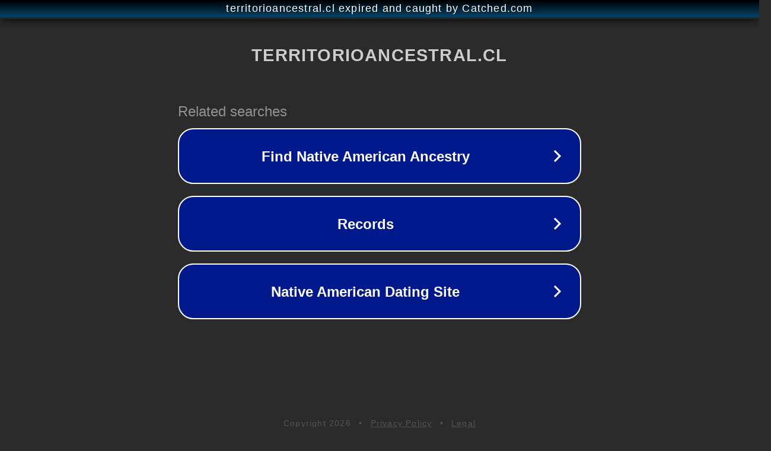

--- FILE ---
content_type: text/html; charset=utf-8
request_url: https://www.territorioancestral.cl/2019/02/
body_size: 1086
content:
<!doctype html>
<html data-adblockkey="MFwwDQYJKoZIhvcNAQEBBQADSwAwSAJBANDrp2lz7AOmADaN8tA50LsWcjLFyQFcb/P2Txc58oYOeILb3vBw7J6f4pamkAQVSQuqYsKx3YzdUHCvbVZvFUsCAwEAAQ==_KKbMWF/WlI6+iWTSrsPQZJtZOk5RWraoTFs+xrikrDki+0utXLccPSVZ7ozy2hzclcyKtVkuNPeEgZHnta9IGQ==" lang="en" style="background: #2B2B2B;">
<head>
    <meta charset="utf-8">
    <meta name="viewport" content="width=device-width, initial-scale=1">
    <link rel="icon" href="[data-uri]">
    <link rel="preconnect" href="https://www.google.com" crossorigin>
</head>
<body>
<div id="target" style="opacity: 0"></div>
<script>window.park = "[base64]";</script>
<script src="/brBrwEqLo.js"></script>
</body>
</html>
